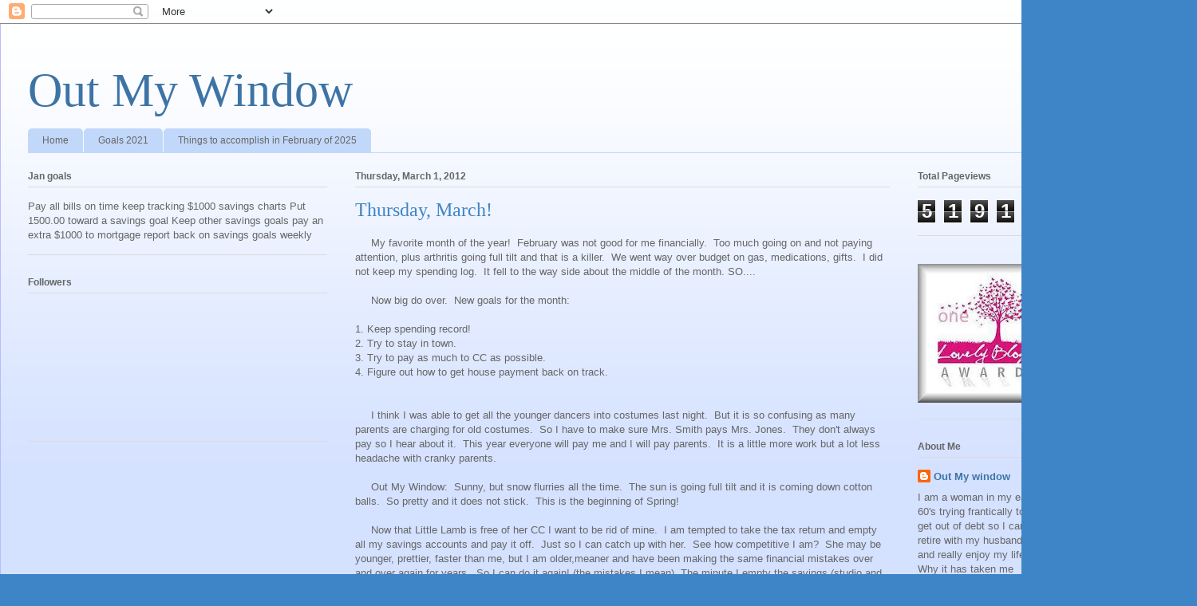

--- FILE ---
content_type: text/html; charset=UTF-8
request_url: https://outmywindowtoday.blogspot.com/b/stats?style=BLACK_TRANSPARENT&timeRange=ALL_TIME&token=APq4FmDmZz3eBS1aQmvQNTQXtonJPQRmr-K_AriUXEJ4m_JOUkiEVYH_MazNq7niP9aw0DqQ6kpVaF_Cy4uEsF80GihfpBalnQ
body_size: -10
content:
{"total":5191864,"sparklineOptions":{"backgroundColor":{"fillOpacity":0.1,"fill":"#000000"},"series":[{"areaOpacity":0.3,"color":"#202020"}]},"sparklineData":[[0,17],[1,22],[2,17],[3,100],[4,36],[5,10],[6,19],[7,21],[8,24],[9,16],[10,17],[11,13],[12,50],[13,22],[14,19],[15,20],[16,21],[17,26],[18,16],[19,22],[20,25],[21,31],[22,30],[23,29],[24,37],[25,48],[26,72],[27,75],[28,63],[29,30]],"nextTickMs":43373}

--- FILE ---
content_type: text/html; charset=utf-8
request_url: https://www.google.com/recaptcha/api2/aframe
body_size: 268
content:
<!DOCTYPE HTML><html><head><meta http-equiv="content-type" content="text/html; charset=UTF-8"></head><body><script nonce="PUz7m1e0IqAKYye0FuWLwA">/** Anti-fraud and anti-abuse applications only. See google.com/recaptcha */ try{var clients={'sodar':'https://pagead2.googlesyndication.com/pagead/sodar?'};window.addEventListener("message",function(a){try{if(a.source===window.parent){var b=JSON.parse(a.data);var c=clients[b['id']];if(c){var d=document.createElement('img');d.src=c+b['params']+'&rc='+(localStorage.getItem("rc::a")?sessionStorage.getItem("rc::b"):"");window.document.body.appendChild(d);sessionStorage.setItem("rc::e",parseInt(sessionStorage.getItem("rc::e")||0)+1);localStorage.setItem("rc::h",'1768582384091');}}}catch(b){}});window.parent.postMessage("_grecaptcha_ready", "*");}catch(b){}</script></body></html>